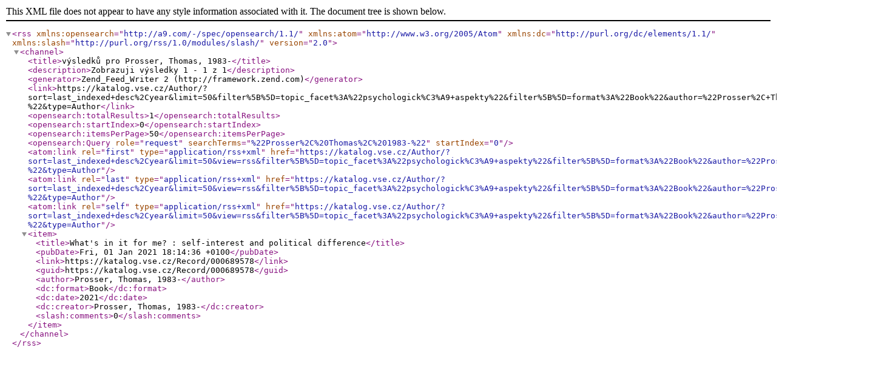

--- FILE ---
content_type: text/xml;charset=UTF-8
request_url: https://katalog.vse.cz/Author/?filter%5B%5D=topic_facet%3A%22psychologick%C3%A9+aspekty%22&filter%5B%5D=format%3A%22Book%22&author=%22Prosser%2C+Thomas%2C+1983-%22&type=Author&view=rss
body_size: 558
content:
<?xml version="1.0" encoding="UTF-8"?>
<rss version="2.0" xmlns:opensearch="http://a9.com/-/spec/opensearch/1.1/" xmlns:atom="http://www.w3.org/2005/Atom" xmlns:dc="http://purl.org/dc/elements/1.1/" xmlns:slash="http://purl.org/rss/1.0/modules/slash/">
  <channel>
    <title>výsledků pro Prosser, Thomas, 1983-</title>
    <description>Zobrazuji výsledky 1 - 1 z 1</description>
    <generator>Zend_Feed_Writer 2 (http://framework.zend.com)</generator>
    <link>https://katalog.vse.cz/Author/?sort=last_indexed+desc%2Cyear&amp;limit=50&amp;filter%5B%5D=topic_facet%3A%22psychologick%C3%A9+aspekty%22&amp;filter%5B%5D=format%3A%22Book%22&amp;author=%22Prosser%2C+Thomas%2C+1983-%22&amp;type=Author</link>
    <opensearch:totalResults>1</opensearch:totalResults>
    <opensearch:startIndex>0</opensearch:startIndex>
    <opensearch:itemsPerPage>50</opensearch:itemsPerPage>
    <opensearch:Query role="request" searchTerms="%22Prosser%2C%20Thomas%2C%201983-%22" startIndex="0"/>
    <atom:link rel="first" type="application/rss+xml" href="https://katalog.vse.cz/Author/?sort=last_indexed+desc%2Cyear&amp;limit=50&amp;view=rss&amp;filter%5B%5D=topic_facet%3A%22psychologick%C3%A9+aspekty%22&amp;filter%5B%5D=format%3A%22Book%22&amp;author=%22Prosser%2C+Thomas%2C+1983-%22&amp;type=Author"/>
    <atom:link rel="last" type="application/rss+xml" href="https://katalog.vse.cz/Author/?sort=last_indexed+desc%2Cyear&amp;limit=50&amp;view=rss&amp;filter%5B%5D=topic_facet%3A%22psychologick%C3%A9+aspekty%22&amp;filter%5B%5D=format%3A%22Book%22&amp;author=%22Prosser%2C+Thomas%2C+1983-%22&amp;type=Author"/>
    <atom:link rel="self" type="application/rss+xml" href="https://katalog.vse.cz/Author/?sort=last_indexed+desc%2Cyear&amp;limit=50&amp;view=rss&amp;filter%5B%5D=topic_facet%3A%22psychologick%C3%A9+aspekty%22&amp;filter%5B%5D=format%3A%22Book%22&amp;author=%22Prosser%2C+Thomas%2C+1983-%22&amp;type=Author"/>
    <item>
      <title>What's in it for me? : self-interest and political difference</title>
      <pubDate>Fri, 01 Jan 2021 18:14:36 +0100</pubDate>
      <link>https://katalog.vse.cz/Record/000689578</link>
      <guid>https://katalog.vse.cz/Record/000689578</guid>
      <author>Prosser, Thomas, 1983-</author>
      <dc:format>Book</dc:format>
      <dc:date>2021</dc:date>
      <dc:creator>Prosser, Thomas, 1983-</dc:creator>
      <slash:comments>0</slash:comments>
    </item>
  </channel>
</rss>
